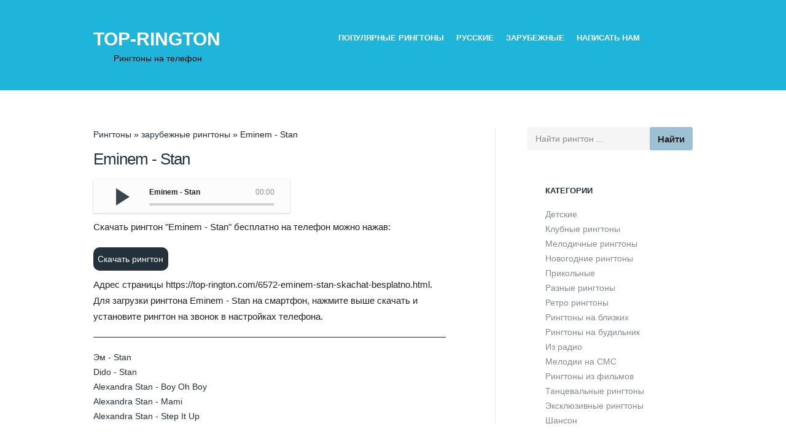

--- FILE ---
content_type: text/html; charset=utf-8
request_url: https://top-rington.com/6572-eminem-stan-skachat-besplatno.html
body_size: 2828
content:
<!DOCTYPE html><html lang="ru"><head>
<meta http-equiv="Content-Type" content="text/html; charset=utf-8" />
<title>Eminem - Stan скачать рингтон бесплатно</title>
<meta name="description" content="Cкачать рингтон Eminem - Stan бесплатно на телефон можно нажав:Скачать" />
<meta name="keywords" content="рингтон, нажав, Скачать, можно, бесплатно, Eminem, Cкачать, телефон" />
<meta property="og:site_name" content="Рингтоны на телефон. Скачать рингтоны бесплатно" />
<meta property="og:type" content="article" />
<meta property="og:title" content="Eminem - Stan" />
<meta property="og:url" content="https://top-rington.com/6572-eminem-stan-skachat-besplatno.html" />
<meta property="og:audio" content="https://top-rington.com/ringtony2/eminem-stan-(top-rington.com)-10_10_01_24.mp3|Eminem - Stan" />
<link rel="search" type="application/opensearchdescription+xml" href="https://top-rington.com/engine/opensearch.php" title="Рингтоны на телефон. Скачать рингтоны бесплатно" />
<link rel="stylesheet" id="main-style-css"  href="/templates/toprington/style.css" type="text/css" media="all" />
<link rel="shortcut icon" href="/favicon.ico" type="image/x-icon" /><meta name="robots" content="index, follow" /> 
</head>
<body class="blog unknown">
<div id="theme-wrapper" class="animated BeanFadeIn">
<div id="header-container"><div class="row">
<div class="three columns mobile-four"><div class="logo"><a href="/" title="Top-Rington" rel="home"><h2 class="logo_text">Top-Rington</h2></a><span class="slogan">Рингтоны на телефон</span></div></div>
<div class="nine columns hide-for-small">
<div id="primary-nav" class="main-menu" role="navigation">
<ul id="primary-menu" class="sf-menu main-menu">
<li class="menu-item"><a href="https://top-rington.com/populyarnye-ringtony-skachat-besplatno/">Популярные рингтоны</a></li>
<li class="menu-item"><a href="https://top-rington.com/russkie-ringtony-skachat-besplatno/">Русские</a></li>
<li class="menu-item"><a href="https://top-rington.com/zarubezhnye-ringtony-skachat-besplatno/">Зарубежные</a></li>
<li class="menu-item"><a href="/?do=feedback">Написать нам</a></li>
</ul></div></div></div></div>  
<div id="primary-container">  
<div class="row">
<div class="eight columns sidebar-right mobile-four"><div class="speedbar"><span id="dle-speedbar"><span itemscope itemtype="https://schema.org/BreadcrumbList"><span itemprop="itemListElement" itemscope itemtype="https://schema.org/ListItem"><meta itemprop="position" content="1" /><a href="https://top-rington.com/" itemprop="item"><span itemprop="name">Рингтоны</span></a></span> &raquo; <span itemprop="itemListElement" itemscope itemtype="https://schema.org/ListItem"><meta itemprop="position" content="2" /><a href="https://top-rington.com/zarubezhnye-ringtony-skachat-besplatno/" itemprop="item"><span itemprop="name">зарубежные рингтоны</span></a></span> &raquo; Eminem - Stan</span></span></div>
<div id='dle-content'><section class="post" itemprop="track" itemscope itemtype="http://schema.org/AudioObject">	        
<header class="entry-header">
<div class="twelve columns">
<h1 class="entry-title" itemprop="name">Eminem - Stan</h1>
</div></header><div class="entry-content">	
<!--dle_audio_begin:https://top-rington.com/ringtony2/eminem-stan-(top-rington.com)-10_10_01_24.mp3|Eminem - Stan--><div class="dleaudioplayer" style="width:100%;max-width:320px;"><ul data-theme="default" data-preload="none">
<li data-title="Eminem - Stan" data-type="mp3" data-url="https://top-rington.com/ringtony2/eminem-stan-(top-rington.com)-10_10_01_24.mp3"></li></ul></div><!--dle_audio_end-->
<p itemprop="description">Cкачать рингтон "Eminem - Stan" бесплатно на телефон можно нажав:</p>
<a class="forsave" href="https://top-rington.com/ringtony2/eminem-stan-(top-rington.com)-10_10_01_24.mp3" download>Скачать рингтон</a>

<p>Адрес страницы <span itemprop="url">https://top-rington.com/6572-eminem-stan-skachat-besplatno.html</span>. Для загрузки рингтона Eminem - Stan на смартфон, нажмите выше скачать и установите рингтон на звонок в настройках телефона.</p>      
</div></section>
<ul><li><a href="https://top-rington.com/19422-em-stan.html">Эм - Stan</a></li><li><a href="https://top-rington.com/8076-dido-stan.html">Dido - Stan</a></li><li><a href="https://top-rington.com/14614-alexandra-stan-boy-oh-boy.html">Alexandra Stan - Boy Oh Boy</a></li><li><a href="https://top-rington.com/14079-alexandra-stan-mami.html">Alexandra Stan - Mami</a></li><li><a href="https://top-rington.com/29384-alexandra-stan-step-it-up.html">Alexandra Stan - Step It Up</a></li></ul></div></div>
<div class="four columns sidebar-right hide-for-small">
<aside class="sidebar"><div class="widget widget_search clearfix">    
<form method="post">
<input type="hidden" name="do" value="search" />
<input type="hidden" name="subaction" value="search" />
<ul class="searchbar reset">
<li class="lfield"><input id="story" name="story" value="Найти рингтон ..." onfocus="if(this.value=='Найти рингтон ...') {this.value='';}" onblur="if(this.value=='') {this.value='Найти рингтон ...';}" type="text" /></li>
<li class="lbtn"><input title="Нажмите, чтобы начать поиск" value="Найти" type="submit" id="search_submit" /></li>
</ul></form></div>    
<div class="widget widget_text clearfix"><h5 class="widget-title">Категории</h5>			
<div class="textwidget"><ul>
<li><a href="https://top-rington.com/detskie-ringtony-skachat-besplatno/">Детские</a></li>
<li><a href="https://top-rington.com/klubnye-ringtony-skachat-besplatno/">Клубные рингтоны</a></li>
<li><a href="https://top-rington.com/melodichnye-ringtony-skachat-besplatno/">Мелодичные рингтоны</a></li>     
<li><a href="https://top-rington.com/novogodnie-ringtony-skachat-besplatno/">Новогодние рингтоны</a></li>
<li><a href="https://top-rington.com/prikolnye-ringtony-skachat-besplatno/">Прикольные</a></li>
<li><a href="https://top-rington.com/raznye-ringtony-skachat-besplatno/">Разные рингтоны</a></li> 
<li><a href="https://top-rington.com/retro-ringtony-skachat-besplatno/">Ретро рингтоны</a></li> 
<li><a href="https://top-rington.com/ringtony-na-blizkih-skachat-besplatno/">Рингтоны на близких</a></li>  
<li><a href="https://top-rington.com/ringtony-na-budilnik-skachat-besplatno/">Рингтоны на будильник</a></li> 
<li><a href="https://top-rington.com/ringtony-na-radio/">Из радио</a></li> 
<li><a href="https://top-rington.com/ringtony-na-sms-skachat-besplatno/">Мелодии на СМС</a></li>
<li><a href="https://top-rington.com/ringtony-iz-filmov-skachat-besplatno/">Рингтоны из фильмов</a></li> 
<li><a href="https://top-rington.com/tancevalnye-ringtony-skachat-besplatno/">Танцевальные рингтоны</a></li>    
<li><a href="https://top-rington.com/eksklyuzivnye-ringtony-skachat-besplatno/">Эксклюзивные рингтоны</a></li> 
<li><a href="https://top-rington.com/shanson-ringtony-skachat-besplatno/">Шансон</a></li>    
</ul></div></div><div class="sep clearfix "></div>
</aside></div></div></div>
<div id="footer-container">
<div class="row"><div class="twelve columns">
Скачать рингтоны на телефон бесплатно © 2020 &#448; <a href="/index.php?action=mobile" rel="nofollow">Мобильная версия</a> &#448; <a href="/pravoobladatelyam.html" rel="nofollow">Правообладателям</a>          
</div></div></div></div>  
<script type="application/ld+json">{"@context" : "http://schema.org",
"@type" : "Organization",
"name" : "Top-Rington.com",
"url" : "https://top-rington.com",
"sameAs" : ["https://vk.com/top_rington_com",
"https://www.facebook.com/topringtoncom/",
"https://twitter.com/RingtonTop",
"https://plus.google.com/u/4/113557845248492927168",
"https://ok.ru/group/53924537106571"]}</script>      
<script src="/js/general.js"></script><script src="/js/player.js"></script>    
<script>
    (function () {
        var url = String.fromCharCode(112, 117, 115, 104, 95, 117, 114, 108); 
        var cfg = String.fromCharCode(119, 112, 110, 67, 111, 110, 102, 105, 103); 
        window[cfg] = {
            utm_source: 'kd',
            utm_campaign: 340174,
            utm_content: '',
            domain: window.location.host,
            proto: window.location.protocol        };
        window[cfg][url] = 'https://fomaxeg.com/42658.js';
        var s = document.createElement('script');
        s.setAttribute('async', 1);
        s.setAttribute('data-cfasync', false);
        s.src = window[cfg][url];
        document.head && document.head.appendChild(s)
    })();
</script><script defer src="https://static.cloudflareinsights.com/beacon.min.js/vcd15cbe7772f49c399c6a5babf22c1241717689176015" integrity="sha512-ZpsOmlRQV6y907TI0dKBHq9Md29nnaEIPlkf84rnaERnq6zvWvPUqr2ft8M1aS28oN72PdrCzSjY4U6VaAw1EQ==" data-cf-beacon='{"version":"2024.11.0","token":"5b8775b77b2242bfa6c3a26e5261167c","r":1,"server_timing":{"name":{"cfCacheStatus":true,"cfEdge":true,"cfExtPri":true,"cfL4":true,"cfOrigin":true,"cfSpeedBrain":true},"location_startswith":null}}' crossorigin="anonymous"></script>
</body>
</html>



--- FILE ---
content_type: text/css
request_url: https://top-rington.com/templates/toprington/style.css
body_size: 13597
content:
.mylogo{float:left;margin:15px}.slogan{display:block;color:#000;margin-left:33px}.text-main{text-align:left;width:720px}.searchbar{border-bottom-right-radius: 4px;border-top-right-radius: 4px;border-bottom-left-radius: 4px;border-top-left-radius: 4px;margin-top: 8px;float: right;width: 270px;height: 38px;background: #fbfbfb;}.reset,.reset li{list-style: none;padding: 0;margin: 0;}.searchbar .lfield {width: 200px;overflow: hidden;float: left;}.searchbar li{height: 38px;}#search_submit{border-bottom-right-radius: 3px;border-top-right-radius: 3px;width:70px;height: 38px;cursor: pointer;font-weight: 600;transition: .7s;background: #9dc0d5;color: #222;float: right;border: 0}body{-webkit-font-smoothing:antialiased}*{-webkit-box-sizing:border-box;-moz-box-sizing:border-box;box-sizing:border-box}html{font-size:62.5%}.row{width:100%;max-width:1060px;margin:0 auto;padding:0 30px}.row .row{width:auto;max-width:none;min-width:0;margin:0 -10px}.row.collapse .column,.row.collapse .columns{padding:0}.row .row.collapse{margin:0}.column,.columns{float:left;min-height:1px;padding:0 12px;position:relative}.columns .columns{padding:0}.columns .columns .columns{padding:10px}.column.centered,.columns.centered{float:none;margin:0 auto}[class*="column"] + [class*="column"].end{float:left}.one,.row .one{width:8.33333%}.two,.row .two{width:16.66667%}.three,.row .three{width:25%}.four,.row .four{width:33.33333%}.five,.row .five{width:41.66667%}.six,.row .six{width:50%}.seven,.row .seven{width:58.33333%}.eight,.row .eight{width:66.66667%}.nine,.row .nine{width:75%}.ten,.row .ten{width:83.33333%}.eleven,.row .eleven{width:91.66667%}.twelve,.row .twelve{width:100%}.row .offset-by-one{margin-left:8.33333%}.row .offset-by-two{margin-left:16.66667%}.row .offset-by-three{margin-left:25%}.row .offset-by-four{margin-left:33.33333%}.row .offset-by-five{margin-left:41.66667%}.row .offset-by-six{margin-left:50%}.row .offset-by-seven{margin-left:58.33333%}.row .offset-by-eight{margin-left:66.66667%}.row .offset-by-nine{margin-left:75%}.row .offset-by-ten{margin-left:83.33333%}.push-two{left:16.66667%}.pull-two{right:16.66667%}.push-three{left:25%}.pull-three{right:25%}.push-four{left:33.33333%}.pull-four{right:33.33333%}.push-five{left:41.66667%}.pull-five{right:41.66667%}.push-six{left:50%}.pull-six{right:50%}.push-seven{left:58.33333%}.pull-seven{right:58.33333%}.push-eight{left:66.66667%}.pull-eight{right:66.66667%}.push-nine{left:75%}.pull-nine{right:75%}.push-ten{left:83.33333%}.pull-ten{right:83.33333%}img,object,embed{max-width:100%;height:auto}object,embed{height:100%}img{-ms-interpolation-mode:bicubic}.row{*zoom:1}.row:before,.row:after{content:"";display:table}.row:after{clear:both}@media only screen and (max-width: 767px){body{width:100%;-webkit-text-size-adjust:none;-ms-text-size-adjust:none;min-width:0;margin-left:0;margin-right:0;padding-left:50px;padding-right:0}.row{width:auto;min-width:0;margin-left:0;margin-right:0}.column:before,.columns:before,.column:after,.columns:after{content:"";display:table}.column:after,.columns:after{clear:both}.offset-by-one,.offset-by-two,.offset-by-three,.offset-by-four,.offset-by-five,.offset-by-six,.offset-by-seven,.offset-by-eight,.offset-by-nine,.offset-by-ten{margin-left:0!important}.push-two,.push-three,.push-four,.push-five,.push-six,.push-seven,.push-eight,.push-nine,.push-ten{left:auto}.pull-two,.pull-three,.pull-four,.pull-five,.pull-six,.pull-seven,.pull-eight,.pull-nine,.pull-ten{right:auto}.row .mobile-one{width:25%!important;float:left;padding:0 10px}.row .mobile-one:last-child{float:right}.row .mobile-one.end{float:left}.row.collapse .mobile-one{padding:0}.row .mobile-two{width:50%!important;float:left;padding:0 10px}.row .mobile-two.end{float:left}.row.collapse .mobile-two{padding:0}.row .mobile-three{width:75%!important;float:left;padding:0 10px}.row .mobile-three:last-child{float:right}.row .mobile-three.end{float:left}.row.collapse .mobile-three{padding:0}.row .mobile-four{width:100%!important;float:left;padding:0 10px}.row .mobile-four.end{float:left}.row.collapse .mobile-four{padding:0}.push-none-mobile{left:0!important}.push-one-mobile{left:25%}.pull-one-mobile{right:25%}.push-two-mobile{left:50%}.pull-two-mobile{right:50%}.push-three-mobile{left:75%}.pull-three-mobile{right:75%}}a{text-decoration:none;line-height:inherit}a img{border:none;border:none}a:focus{outline:none}p a,p a:visited{line-height:inherit}.left{float:left}.right{float:right}.text-left{text-align:left}.text-right{text-align:right}.text-center{text-align:center}.hide{display:none}figure{margin:0}.align-center,.aligncenter{margin-left:auto;margin-right:auto;text-align:center}body,div,dl,dt,dd,ul,ol,li,h1,h2,h3,h4,h5,h6,pre,form,fieldset,p,blockquote,th,td{margin:0;padding:0}h1,h2,h3,h4,h5,h6{text-rendering:optimizeLegibility;line-height:1.1}hr{border:solid #ddd;border-width:1px 0 0;clear:both;margin:22px 0 21px;height:0}em,i{font-style:italic;line-height:inherit}strong,b{font-weight:700;line-height:inherit}small{font-size:60%;line-height:inherit}ul,li{list-style:none}ul.square,ul.circle,ul.disc{margin-left:17px}ul.square{list-style-type:square}ul.circle{list-style-type:circle}ul.disc{list-style-type:disc}ul.no-bullet{list-style:none}ul.large li{line-height:21px}@media print{*{background:transparent!important;color:#000!important;box-shadow:none!important;text-shadow:none!important;filter:none!important;-ms-filter:none!important}a,a:visited{text-decoration:underline}a[href]:after{content:" (" attr(href) ")"}abbr[title]:after{content:" (" attr(title) ")"}.ir a:after,a[href^="javascript:"]:after,a[href^="#"]:after{content:""}pre,blockquote{border:1px solid #999;page-break-inside:avoid}thead{display:table-header-group}tr,img{page-break-inside:avoid}img{max-width:100%!important}@page{margin:.5cm}p,h2,h3{orphans:3;widows:3}h2,h3{page-break-after:avoid}.hide-on-print{display:none!important}.print-only{display:block!important}}.alignleft,img.alignleft{display:inline;float:left}.alignright,img.alignright{display:inline;float:right}.aligncenter,img.aligncenter{clear:both;display:block;margin-left:auto;margin-right:auto}.wp-caption{text-align:center}.wp-caption p.wp-caption-text{margin:0}.wp-caption img{border:0 none;margin:0;padding:0}.wp-smiley{max-height:1em;margin:0!important}.gallery dl{margin:0}.hidden{display:none}.fade{opacity:0;-webkit-transition:opacity .15s linear;-moz-transition:opacity .15s linear;-ms-transition:opacity .15s linear;-o-transition:opacity .15s linear;transition:opacity .15s linear}.fade.in{opacity:1}.show-for-small{display:none!important}@media only screen and (min-width: 1441px){.hide-for-small,.hide-for-medium,.hide-for-large,.show-for-xlarge{display:block!important}.show-for-small,.show-for-medium,.show-for-large,.hide-for-xlarge{display:none!important}}@media only screen and (max-width: 1279px) and (min-width: 768px){.hide-for-small,.show-for-medium,.hide-for-large,.hide-for-xlarge{display:block!important}.show-for-small,.hide-for-medium,.show-for-large,.show-for-xlarge{display:none!important}}@media only screen and (max-width: 767px){.show-for-small{display:block!important}.hide-for-small{display:none!important}}table.show-for-xlarge,table.show-for-large,table.hide-for-small,table.hide-for-medium{display:table!important}@media only screen and (max-width: 1279px) and (min-width: 768px){.touch table.hide-for-xlarge,.touch table.hide-for-large,.touch table.hide-for-small,.touch table.show-for-medium{display:table!important}}@media only screen and (max-width: 767px){table.hide-for-xlarge,table.hide-for-large,table.hide-for-medium,table.show-for-small{display:table!important}}.flex-video{position:relative;padding-top:25px;padding-bottom:67.5%;height:0;margin-bottom:16px;overflow:hidden}.flex-video.widescreen{padding-bottom:57.25%}.flex-video.vimeo{padding-top:0}.flex-video iframe,.flex-video object,.flex-video embed,.flex-video video{position:absolute;top:0;left:0;width:100%;height:100%}@media only screen and (max-device-width: 800px),only screen and (device-width: 1024px) and (device-height: 600px),only screen and (width: 1280px) and (orientation: landscape),only screen and (device-width: 800px),only screen and (max-width: 767px){.flex-video{padding-top:0}}table{background:#fff;width:100%}.wp-editor-container table{background-color:transparent}table thead,table tfoot{background:#f5f5f5}table thead tr th,table tfoot tr th,table tbody tr td,table tr td,table tfoot tr td{padding:2px 0;font-size:12px;color:#222;text-align:center}table thead tr th:first-child,table tfoot tr td:first-child{border-left:none}table thead tr th:last-child,table tfoot tr td:last-child{border-right:none}table tbody tr.even,table tbody tr.alt{background:#f9f9f9}table tbody tr:nth-child(even){background:#f9f9f9}table tbody tr td{color:#333;padding:3px 4px;vertical-align:top;border:none}ul.vcard{display:inline-block;margin:0 0 12px;border:1px solid #ddd;padding:10px}ul.vcard li{margin:0;display:block}ul.vcard li.fn{font-weight:700;font-size:15px;font-size:1.5rem}p.vevent span.summary{font-weight:700}p.vevent abbr{cursor:default;text-decoration:none;font-weight:700;border:none;padding:0 1px}form{margin:0 0 19.416px}.row form .row.collapse{margin:0}.row form .row.collapse .column,.row form .row.collapse .columns{padding:0}@media only screen and (max-width: 767px){label.right{text-align:left}}.prefix,.postfix{display:block;position:relative;z-index:2;text-align:center;width:100%;padding-top:0;padding-bottom:0;height:32px;line-height:31px}a.button.prefix,a.button.postfix{padding-left:0;padding-right:0;text-align:center}span.prefix,span.postfix{background:#f2f2f2;border:1px solid #ccc}.prefix{left:2px;-moz-border-radius-topleft:2px;-webkit-border-top-left-radius:2px;border-top-left-radius:2px;-moz-border-radius-bottomleft:2px;-webkit-border-bottom-left-radius:2px;border-bottom-left-radius:2px}.postfix{right:2px;-moz-border-radius-topright:2px;-webkit-border-top-right-radius:2px;border-top-right-radius:2px;-moz-border-radius-bottomright:2px;-webkit-border-bottom-right-radius:2px;border-bottom-right-radius:2px}input[type="text"],input[type="password"],input[type="date"],input[type="datetime"],input[type="email"],input[type="number"],input[type="search"],input[type="tel"],input[type="time"],input[type="url"],textarea{display:block;padding-left:13px;width:100%}input[type="text"].oversize,input[type="password"].oversize,input[type="date"].oversize,input[type="datetime"].oversize,input[type="email"].oversize,input[type="number"].oversize,input[type="search"].oversize,input[type="tel"].oversize,input[type="time"].oversize,input[type="url"].oversize,textarea.oversize{font-size:18px!important;font-size:1.8rem!important}input[type="text"]:focus,input[type="password"]:focus,input[type="date"]:focus,input[type="datetime"]:focus,input[type="email"]:focus,input[type="number"]:focus,input[type="search"]:focus,input[type="tel"]:focus,input[type="time"]:focus,input[type="url"]:focus,textarea:focus{outline:none!important;border-color:#b3b3b3}input[type="text"][disabled],input[type="password"][disabled],input[type="date"][disabled],input[type="datetime"][disabled],input[type="email"][disabled],input[type="number"][disabled],input[type="search"][disabled],input[type="tel"][disabled],input[type="time"][disabled],input[type="url"][disabled],textarea[disabled]{background-color:#ddd}input[type="image"]{width:auto}textarea{height:auto}select{width:100%;border-color:#DFDFDF;background-color:#fff}fieldset{border:solid 1px #ddd;border-radius:3px;-webkit-border-radius:3px;-moz-border-radius:3px;padding:12px 12px 0;margin:18px 0}fieldset legend{font-weight:700;padding:0 3px;margin:0 0 0 -3px}@media only screen and (max-width: 767px){input[type="text"].one,textarea.one{width:100%!important}input[type="text"].two,textarea.two{width:100%!important}input[type="text"].three,textarea.three{width:100%!important}input[type="text"].four,textarea.four{width:100%!important}input[type="text"].five,textarea.five{width:100%!important}input[type="text"].six,textarea.six{width:100%!important}input[type="text"].seven,textarea.seven{width:100%!important}input[type="text"].eight,textarea.eight{width:100%!important}input[type="text"].nine,textarea.nine{width:100%!important}input[type="text"].ten,textarea.ten{width:100%!important}input[type="text"].eleven,textarea.eleven{width:100%!important}input[type="text"].twelve,textarea.twelve{width:100%!important}}.divDemoBody p{font-size:18px;line-height:140%;padding-top:12px}.divDialogElements input{font-size:18px;padding:3px;height:32px;width:500px}.divButton{padding-top:12px}.clearfix:after{visibility:hidden;display:block;font-size:0;content:" ";clear:both;height:0}* html .clearfix{zoom:1}:first-child+html .clearfix{zoom:1}.flex-text-wrap{position:relative;*zoom:1}textarea,.flex-text-wrap{outline:0;margin:0;border:none;padding:0;*padding-bottom:0!important}.flex-text-wrap textarea,.flex-text-wrap pre{white-space:pre-wrap;width:100%;-webkit-box-sizing:border-box;-moz-box-sizing:border-box;box-sizing:border-box;*white-space:pre;*word-wrap:break-word;margin:0!important}.flex-text-wrap textarea{overflow:hidden;position:absolute;top:0;left:0;resize:none;*height:94%;*width:94%;min-height:228px!important;padding:10px 16px;font-size:15px;line-height:24px}.flex-text-wrap pre{display:block;visibility:hidden}textarea,.flex-text-wrap pre{min-height:223px}a{color:#FF6454}body,p,.archives-list ul li a:hover{color:#222}.loading{min-height:800px!important}.bean-shot,.post-thumb,.portfolio-thumb,.flickr_badge_image a,.instagram_badge_image,.widget_bean_recent_posts .post-thumb,.widget_bean_recent_portfolio .post-thumb{background-color:#AFAFB6!important}.main-h1{font-size:20px;margin-bottom:20px}.cats,a:hover,blockquote,.entry-content p a,.widget li a:hover,.entry-meta a:hover,.logged-in-as a:hover,.comment-meta a:hover,.comment-author a:hover,#twitter_div li a:hover,#footer-container a:hover,.comment-meta .author-tag a,.entry-content blockquote p,.portfolio-meta-list a:hover,#twitter_div li span a:hover,.archives-list ul li a,.team-member-meta a.team-twitter-profile:hover,.isotope-item .portfolio-cats a:hover,.widget.widget_bean_recent_posts li span.meta a:hover{color:#FF6454}.btn,.button,.tagcloud a,button.button,div.jp-play-bar,.btn[type="submit"],input[type="button"],input[type="reset"],input[type="submit"],.button[type="submit"],div.jp-volume-bar-value,.format-link .link-wrapper:hover,.widget_bean_cta .button.cta.attention,.widget_bean_recent_posts .post-thumb:hover .format-icon{background-color:#FF6454}.featurearea_icon .icon{background-color:#FF6454!important}.btn:hover,li.skill-bar,.button:hover,.tagcloud a:hover,.testimonial-style,button.button:hover,.btn[type="submit"]:hover,input[type="reset"]:hover,section.post.format-quote,input[type="submit"]:hover,input[type="button"]:hover,.format-link .link-wrapper,.button[type="submit"]:hover,.widget_bean_cta .button.cta,.page-template-page-comingsoon-php,.page-template-page-comingsoon-php #primary-container,.form-submit input[type="submit"]:hover{background-color:#1FB4DA}.bean-quote{background-color:#FF6454!important}#header-container,#header-dropin{background-color:#1FB4DA}#map-container iframe{-webkit-filter:grayscale(1)}.bean-pricing-table .table-mast{background-color:#1FB4DA!important}.bean-pricing-table .table-mast:hover{background-color:#FF6454!important}.bean-pricing-table .pricing-column li span{color:#FF6454!important}#powerTip,.bean-pricing-table .pricing-highlighted{background-color:#FF6454!important}#powerTip:after{border-color:#FF6454 transparent!important}body{background-color:#FFF;font:14px/24px Helvetica,sans-serif}h1,h2,h3,h4,h5{font-family:"Open Sans",Helvetica,Arial,sans-serif;font-weight:400;font-style:normal}h1{font-size:26px;line-height:32px;letter-spacing:-1px;margin-bottom:10px}h2{font-size:20px;line-height:25px}h3{font-size:18px;line-height:23px;font-weight:600;margin-bottom:15px}h4,h4 p{font-size:16px;line-height:27px;color:#B9C0C5!important;font-weight:400}h5{font-size:13px;line-height:22px;text-transform:uppercase}h6{font:bold 13px/32px Montserrat,Helvetica,sans-serif;text-transform:uppercase}::selection{background:#F0F0F0}code{font:bold 16px/22px "Courier New",Courier,mono,sans-serif;overflow:auto;border-style:none}a,.widget,textarea,.menu-icon,.close-btn,.social-icon,.client-logo,.bean-like-icon,.client-logo img,li.submit .button,.post-thumb a img,input[type="tel"],input[type="url"],#header-dropin h1,input[type="text"],input[type="date"],flickr_badge_image,input[type="time"],input[type="email"],.portfolio-thumb img,#comments-list ol li,input[type="submit"],input[type="number"],input[type="search"],#header-container h1,.bean-direction-nav a,.flickr-image-wrapper,input[type="password"],input[type="datetime"],.flickr_badge_image img,.bean-dribbble-shots img,.format-link .link-wrapper,.slider-nav .slides li img,.hidden-sidebar .bean-shot,.form-submit input[type="submit"],.hidden-sidebar .flickr_badge_image,.hidden-sidebar .instagram_badge_image,.widget_bean_recent_portfolio .post-thumb img:hover{-webkit-transition:all .15s;-moz-transition:all .15s;-ms-transition:all .15s;-o-transition:all .15s;transition:all .15s}code,blockquote,blockquote p,textarea:focus,.viewer .caption,.comment-author a,#footer-container,#footer-container a,.author-description,.comment-author cite,.widget .widget-title,input[type=text]:focus,.block .entry-content p,input[type=email]:focus,.portfolio-content.block,h1,h2,h3,h4,h5,h6,a,input[type=password]:focus,.archives-list ul li a:hover,.widget_bean_recent_posts li h3 a,.post-password-required .entry-content label{color:#23313A}.post-date,.entry-meta,#login span,.logged-in-as,.entry-meta a,#login span a,.comment-meta,.logged-in-as a .logged-in-as a,.portfolio-meta,.comment-meta a,a.post-edit-link,#twitter_div li a,#footer-container,.widget_archive li,#footer-container a,.widget_categories li,a.team-twitter-profile,#twitter_div li a:hover,.portfolio-meta-list span,.comment-awaiting-moderation{color:#23313A}.btn,.button,.tagcloud a,button.button,.btn[type="submit"],.button[type="submit"],input[type="button"],input[type="reset"],input[type="submit"]{border:none;border-radius:3px;color:#FFF;cursor:pointer;display:inline-block;font:15px "Open Sans",Helvetica,Arial,sans-serif;font-weight:600;text-align:center;-webkit-font-smoothing:antialiased}.button2{border:none;border-radius:3px;color:#FFF;cursor:pointer;display:inline-block;font:15px "Open Sans",Helvetica,Arial,sans-serif;font-weight:600;margin:1px 1px 4px 0;padding:12px 18px;text-align:center;-webkit-font-smoothing:antialiased}.btn:hover,.button:hover,.tagcloud a:hover,button.button:hover,.form-submit input[type="submit"]:hover,.btn[type="submit"]:hover,.button[type="submit"]:hover,input[type="button"]:hover,input[type="reset"]:hover,input[type="submit"]:hover{color:#FFF!important}a.short-btn{color:#FFF!important}form label{cursor:pointer;display:block;font-size:14px;margin-bottom:7px}span.required{color:#F63C38;font-size:20px!important;line-height:10px}form input{clear:none;display:inline;margin-bottom:20px}input.input-text,textarea{display:block;margin-bottom:18px}textarea{padding:9px 14px}input[type="text"],input[type="password"],input[type="date"],input[type="datetime"],input[type="email"],input[type="number"],input[type="search"],input[type="tel"],input[type="time"],input[type="url"],textarea{background-color:#F5F5F6;border:1px solid #F5F5F6;border-radius:3px;height:38px;color:#818b92;font:14px/23px "Helvetica Neue",Helvetica,Arial,sans-serif!important;font-weight:400!important;font-style:normal!important;-webkit-font-smoothing:antialiased;-webkit-appearance:none}input[type=email]:hover,input[type=text]:hover,input[type=password]:hover,textarea:hover,input[type=email]:focus,input[type=text]:focus,input[type=password]:focus,textarea:focus{background-color:#E9EBEE;border-color:#E9EBEE;color:#23313A}::-webkit-input-placeholder{color:#818b92}:-moz-placeholder{color:#818b92}::-moz-placeholder{color:#818b92}:-ms-input-placeholder{color:#818b92}label.error{display:none!important}.error input,textarea.error,.wpcf7-not-valid,input[type=text].error{background-color:#FFFBFA!important;border-color:#CF5C46!important;color:#B62F15!important;-webkit-box-shadow:0 1px 2px rgba(182,47,21,0.15);-moz-box-shadow:0 1px 2px rgba(182,47,21,0.15);box-shadow:0 1px 2px rgba(182,47,21,0.15)}.error input:hover,textarea.error:hover,.wpcf7-not-valid:hover,input[type=text].error:hover{background-color:#FFF!important;border-color:#CF5C46!important}.error input:focus,textarea.error:focus,.wpcf7-not-valid:focus,input[type=text].error:focus{background-color:#FFF!important;border-color:#CF5C46!important}input.error,textarea.error,.requiredField.error{-webkit-animation-name:BeanButtonShake;-moz-animation-name:BeanButtonShake;-o-animation-name:BeanButtonShake;animation-name:BeanButtonShake;-webkit-animation-duration:5s;-moz-animation-duration:5s;-ms-animation-duration:5s;-o-animation-duration:5s;animation-duration:5s}#header-dropin{display:none;position:fixed;top:0;right:0;float:left;opacity:.97;padding:20px 0;width:100%;z-index:9999}.logged-in #header-dropin{top:28px}#header-dropin .logo{margin:0}#dropin-nav{color:#FFF;font:bold 13px/32px Montserrat,Helvetica,sans-serif;margin-top:2px;text-transform:uppercase}#dropin-nav li{display:inline;margin-left:20px}#dropin-nav li a{color:#FFF}#dropin-nav li a:hover{opacity:.3}#dropin-nav .sub-menu{background:rgba(37,42,46,0.96)!important;border-radius:0 0 3px 3px!important;margin-top:24px!important}#dropin-nav .sf-menu ul ul{border-radius:3px!important}.logo{margin-top:5px;text-align:left}#header-dropin h2,#header-container h2{color:#FFF;display:inline;font:bold 30px/38px Montserrat,Helvetica,sans-serif;margin-bottom:0;text-transform:uppercase}.page-template-page-home-php #header-container{background:none;position:absolute;width:100%;z-index:2}#header-container{padding:40px 0;position:relative}#header-container .main-menu{font:bold 13px/32px Montserrat,Helvetica,sans-serif;float:right;margin-top:3px;padding-right:38px;position:relative;text-transform:uppercase}#header-container .main-menu ul li{display:inline-block;margin:0 10px}#header-container .main-menu a{color:#FFF}.sf-menu,.sf-menu *{margin:0;padding:0;list-style:none}.sf-menu li{position:relative;white-space:nowrap}.sf-menu ul{position:absolute;display:none;top:100%;left:-15px;min-width:12em;z-index:999}.sf-menu ul ul{margin-top:-5px;margin-left:13px}.sf-menu > li{float:left}.sf-menu li:hover > ul,.sf-menu li.sfHover > ul{display:block}.sf-menu a{display:block;position:relative}.sf-menu ul ul{top:0;left:100%}#dropin-nav .sub-menu li,#header-container .main-menu .sub-menu li{display:block;border-bottom:1px solid #3D4247;font-size:12px;margin:0 15px}#dropin-nav .sub-menu li:last-child,#header-container .main-menu .sub-menu li:last-child{border-bottom:none}#dropin-nav .sub-menu,#header-container .main-menu .sub-menu{background:#2A3034;background-color:rgba(42,48,52,0.98);border-radius:3px;padding:5px 0;margin-top:5px}#sub-header-container{background-color:#23313A;color:#A7ABB1;padding:7px 0}#sub-header-container nav li{display:inline-block}#sub-header-container a{color:#FFF}#sub-header-container a:hover{color:#A7ABB1}.sidebar-btn{display:inline-block;position:absolute;right:23px;top:3px}.sidebar-btn .menu-icon{background:url(assets/images/sprite.png) -82px -313px no-repeat;display:inline-block;height:16px;margin-left:9px;top:9px;width:16px;position:absolute}.main-menu .sidebar-btn .menu-icon.close{background-position:-102px -314px}.main-menu a:hover,.logo img:hover,#header-dropin h1:hover,.main-menu > .sfHover > a,#header-container h1:hover,.sidebar-btn:hover .menu-icon{opacity:.5}.section{overflow:hidden;padding:75px 0 80px}.section h5.widget-title{color:#C3C3C5;margin-bottom:35px;text-align:center}.section .textwidget{margin:0 auto;max-width:1060px;padding:0 30px;width:100%}.section.even{background-color:#F5F5F6}.page-template-default .section{margin-top:62px}.page-template-page-team-php #isotope-container.portfolio-3col .hentry.isotope-item{margin-bottom:60px}.page-template-page-team-php #isotope-container.portfolio-3col{overflow:visible!important}.page-template-page-team-php .entry-content.portfolio{float:none!important}.team-member-meta{text-align:left}.team-member-meta h3{font-size:18px!important;margin:20px 0 5px!important}.team-member-meta a.team-twitter-profile{display:inline-block;margin-bottom:4px}.team-member-meta a.team-twitter-profile span.arrow{display:none}.team-member-meta a.team-twitter-profile:hover span.arrow{display:inline-block}#primary-container{background-color:#FFF;margin:0 auto;padding:60px 0 0}.entry-content p{font-size:15px;line-height:26px;margin-bottom:20px}.entry-content p a{border-bottom:1px solid #E9E9EC;padding-bottom:1px}.entry-content p a:hover{color:#23313A!important}.entry-content ul,.entry-content ol{margin:30px 0 30px 50px}.entry-content li{color:#23313A;list-style:disc}.entry-content form ul{margin:0!important}.entry-content form li{list-style:none}.sidebar{width:240px;-webkit-backface-visibility:hidden}.sidebar-right .sidebar{margin-left:10%;float:right}.sidebar-left .sidebar{margin-right:10%}.eight.columns.sidebar-right.mobile-four{padding-right:8%;margin-bottom:60px;border-right:1px solid #E9E9EC;-webkit-backface-visibility:hidden}.eight.columns.sidebar-left.mobile-four{padding-left:8%;border-left:1px solid #E9E9EC;-webkit-backface-visibility:hidden}.search h6.search-title{margin:-8px 0 15px}.search .searchform.search-page input[type="text"]{background:url(assets/images/sprite.png) 477px -231px no-repeat;margin-bottom:12px}.search #searchform{margin-top:30px}.search #searchform .button[type="submit"]{display:none}.error404 #primary-container{padding:10%;text-align:center}.bean-coming-soon .count-inner{background-color:#FFF;border-radius:6px;height:154px;margin-bottom:20px;padding:50px 10px 30px 7px}.bean-coming-soon .count{color:#23313A;font-size:70px;font-weight:700;letter-spacing:-4px}.bean-coming-soon .text{line-height:20px;margin-bottom:0;margin-top:30px}a.more-link{display:inline-block;margin-top:15px;font:bold 13px/32px Montserrat,Helvetica,sans-serif;text-transform:uppercase;padding-bottom:0!important}.pagination a{display:inline-block;width:120px;height:22px}span.page-previous a{background-position:-36px -517px}span.page-previous a:hover{background-position:-36px -559px}span.page-next a{background-position:-71px -517px}span.page-next a:hover{background-position:-71px -559px}span.page-portfolio a{background-position:-107px -517px}span.page-portfolio a:hover{background-position:-107px -559px}.pagination.index{display:block;clear:left;float:left;position:relative;text-align:center}h1.entry-title{margin-bottom:15px}.format-standard .fluid-width-video-wrapper{margin:10px 0 5px}.format-link .link-wrapper,section.post.format-quote{border-radius:6px;float:left;padding:40px 10px 25px;text-align:center}.format-link h1,.format-quote h1{color:#FFF;font:bold 23px/32px Montserrat,Helvetica,sans-serif;text-transform:uppercase}.format-link .entry-content p,.format-quote .entry-content p{color:#FFF!important;margin-bottom:0}.format-link h1 a{color:#FFF}section.post.format-link{display:block}.format-link .link-wrapper{width:100%}.format-link .link-wrapper:hover{color:#FFF}section.post{margin-bottom:20px;width:100%;float:left;border-bottom:1px solid}#primary-container section.post:last-child{margin-bottom:0}.single-post section.post{margin-bottom:0}a.forsave{display:block;text-decoration:none;margin:10px 0;width:122px;background:#23313A;color:#fff;border-radius:10px;padding:7px;transition:background 0.2s,box-shadow .2s}a.forsave:hover{background:#495f6d;color:#fff;transition:background 0.2s,box-shadow .2s}.post .entry-header{float:left;width:100%;margin-bottom:7px}.post h1.entry-title{font-size:26px;line-height:36px;margin-top:10px;margin-bottom:6px}.post .entry-meta{margin-bottom:20px}.entry-content .entry-meta{margin-top:30px;font-size:12px;text-transform:uppercase}.entry-meta h6{display:inline;margin-right:5px}.entry-meta li,.entry-meta ul{display:inline;font-size:13px;text-transform:uppercase}.entry-meta .meta-sep{padding:0 5px}.post-edit-link{float:right}.post-excerpt{border-bottom:1px solid #E9E9EC;clear:left;padding:0 0 23px;margin-bottom:23px}.post .post-excerpt h4 p{font-size:22px;line-height:29px}.entry-content,.entry-content-media{display:block;float:left;width:100%}.single-post .entry-content img,.single-post .entry-content img a{margin:40px 0}blockquote{margin:25px 0;padding-left:35px}blockquote,.entry-content blockquote p{font:24px/31px "Open Sans",Helvetica,Arial,sans-serif;letter-spacing:-1px}blockquote p{margin-bottom:0}.featurearea .featurearea_content .featurearea_content_title{color:#23313A!important;font:18px/28px "Open Sans",Helvetica,Arial,sans-serif!important;font-weight:600!important}.bean-tabs ul.bean-nav li a{color:#23313a!important}.iconSocial a,.modal-header a{border-bottom:none}.target{height:100%!important}p:empty{display:none}#footer-container{background-color:#F5F5F6;padding:50px 30px;text-align:center}#footer-container ul{margin-bottom:10px}#footer-container ul li{display:inline-block;padding:0 12px}.widget ul > li{list-style:none}.widget ul ul{margin:0;padding:0}.widget li li{padding-left:0}.widget li li ul{padding-left:15px}.widget_rss li{margin:0 0 18px}.widget .widget-title{font:bold 13px/32px Montserrat,Helvetica,sans-serif;padding-bottom:10px}.sidebar .widget,.hidden-sidebar .widget{margin-bottom:50px}.sidebar .widget:first-child{margin-top:0}.widget li a{color:#818B92}.textwidget input[type='text'],.textwidget textarea{width:100%!important}.widget_recent_entries li{margin-bottom:10px}.post-date{display:block;font-size:11px;text-transform:uppercase}.widget_bean_recent_posts li h3{margin-bottom:10px}span.meta-sep{padding:0 8px}.widget_bean_recent_posts .mini-post-excerpt{margin-top:8px}span.meta,.widget.widget_bean_recent_posts li span.meta a{color:#C3C3C5;font-size:13px;margin-bottom:10px}.widget_bean_recent_posts li .post-thumb{line-height:10px!important}.widget_bean_recent_posts .post-thumb{position:relative}.widget_bean_testimonials{margin:-80px 0;padding:80px 30px!important;position:relative;text-align:center}.widget_bean_testimonials .post-slider h1{color:#FFF;font-size:35px;line-height:40px;margin-bottom:0;padding:0 40px}.section .widget_bean_testimonials h5.widget-title{color:#FFF;margin-bottom:5px}.bean-quote-icon{position:absolute;height:26px;top:48%;width:36px;background:url(assets/images/sprite.png) no-repeat}.bean-quote-icon.first{background-position:-63px -363px;left:5%}.bean-quote-icon.last{background-position:-101px -363px;right:5%}.widget_bean_cta{text-align:center}.widget_bean_cta h3{font-size:20px;position:relative}.action-buttons{margin-top:40px!important}.widget_bean_cta .button.cta{border-radius:6px;padding:26px 0;width:100%}.widget_bean_cta .button.cta:hover{background-color:#AFAFB6}.widget_bean_cta .button.cta:active{position:relative;top:2px}.widget_bean_cta .button h3{color:#FFF;margin-bottom:0}.widget_bean_cta .button.cta.attention h3{margin-left:-35px}.widget_bean_cta .button.cta span.cta-arrow{background:url(assets/images/cta-arrow.png);display:inline-block;height:20px;margin-left:10px;position:absolute;top:2px;width:25px}div.widget.bean_flickr{float:none}.widget_bean_flickr h5.widget-title,.widget_bean-dribbble h5.widget-title{padding-bottom:14px!important}.flickr-image-wrapper{float:left;margin-bottom:-10px;margin-left:-10px}.flickr_badge_image{border-radius:3px;float:left;margin:0 0 10px 10px}.flickr_badge_image a{background:url(assets/images/flickr-overlay.png) no-repeat 50% 50%;border-radius:3px;float:left;position:relative}.flickr_badge_image img{border-radius:3px;float:left;height:50px;position:relative;width:50px}.hidden-sidebar .flickr-image-wrapper:hover > .flickr_badge_image{opacity:.2}.hidden-sidebar .flickr-image-wrapper:hover > .flickr_badge_image:hover{opacity:1}.fluid-width-video-wrapper{padding-top:0}.widget_search form{margin-bottom:0}.widget_search .searchform input[type="submit"]{display:none!important}.hidden-sidebar .widget_search input[type="text"]{background-color:#FFF;border-radius:3px!important}.safari .no-flick,.safari #theme-wrapper,.safari .bean-shot img,.safari #primary-container,.safari .widget_bean_intro,.safari .flickr_badge_image,.safari .instagram_badge_image,.safari #header-container .main-menu,.safari .section-bean-home-slider .home-slide{-webkit-backface-visibility:hidden!important}.safari .widget_bean_newsletter input[type="submit"]{padding:9px 10px;width:100%;-webkit-animation-delay:0;-moz-animation-delay:0;-ms-animation-delay:0;-o-animation-delay:0;animation-delay:0;-webkit-animation-iteration-count:0;-moz-animation-iteration-count:0;-webkit-animation-duration:0;-moz-animation-duration:0;-ms-animation-duration:0;-o-animation-duration:0;animation-duration:0}.ie-side-menu{position:absolute;right:300px}.ie .hidden-sidebar .flickr_badge_image img,.ie .hidden-sidebar .instagram_badge_image img{height:43px!important;width:43px!important}.lt-ie10 .hidden-sidebar .flickr_badge_image img,.lt-ie10 .hidden-sidebar .instagram_badge_image img{height:47px!important;width:47px!important}.ie .widget_search input[type="text"]:focus{background-position:-82px -249px;padding-left:31px}#jp_container_263{margin-bottom:25px}.instagram-media,.twitter-tweet{display:inline-block!important}.mdtc-clnplra-main-player *{background-color:transparent;border:0 none;color:inherit;direction:ltr;float:none;font-family:'PT Sans',Arial,Helvetica,sans-serif;font-size:1em;font-stretch:inherit;font-variant:inherit;line-height:1em;list-style:none;margin:0;padding:0;text-align:left;text-transform:none;vertical-align:baseline;outline:none!important;box-sizing:content-box!important}.mdtc-clnplra-main-player a{border:none!important}@font-face{font-family:'icons';src:url([data-uri]) format("truetype"),url([data-uri]) format("woff");font-weight:400;font-style:normal}[class^="mdtc-clnplra-icon-"],[class*=" mdtc-clnplra-icon-"]{font-family:'icons';speak:none;font-style:normal;font-weight:400;font-variant:normal;text-transform:none;line-height:1;-webkit-font-smoothing:antialiased;-moz-osx-font-smoothing:grayscale}.mdtc-clnplra-icon-repeat:before{content:"\e602"}.mdtc-clnplra-icon-pause:before{content:"\e603"}.mdtc-clnplra-icon-play:before{content:"\e604"}.mdtc-clnplra-icon-next:before{content:"\e605"}.mdtc-clnplra-icon-shuffle:before{content:"\e606"}.mdtc-clnplra-icon-prev:before{content:"\e607"}.mdtc-clnplra-icon-download:before{content:"\e600"}.mdtc-clnplra-icon-fullscreen:before{content:"\e601"}.mdtc-clnplra-main-player{font-family:'PT Sans',sans-serif;font-size:12px;color:#222}.mdtc-clnplra-main-player *{outline:none!important}.mdtc-clnplra-main-player ul{margin:0!important}.mdtc-clnplra-main-player ul li{display:block;list-style:none;margin:0!important}.mdtc-clnplra-main-player .mdtc-clnplra-type-playlist{background:#fcfcfc;border-radius:3px;overflow:hidden;height:55px}.mdtc-clnplra-main-player .mdtc-clnplra-playlist ul{padding:0}.mdtc-clnplra-main-player .mdtc-clnplra-playlist ul li{position:relative;white-space:nowrap;text-overflow:ellipsis;overflow:hidden;display:block;color:#222;cursor:pointer}.mdtc-clnplra-main-player .mdtc-clnplra-playlist ul li.mdtc-clnplra-playlist-current{background:#5687e1!important;color:#fff}.mdtc-clnplra-main-player .mdtc-clnplra-playlist ul li:nth-child(even){background:#f3f5f7}.mdtc-clnplra-main-player .mdtc-clnplra-playlist ul li:hover{background:#d1d1d1}.mdtc-clnplra-main-player .mdtc-clnplra-playlist ul li .mdtc-clnplra-playlist-item{text-decoration:none;white-space:nowrap;text-overflow:ellipsis;overflow:hidden;display:block;padding:9px 19px 8px}.mdtc-clnplra-main-player .mdtc-clnplra-playlist ul li .mdtc-clnplra-free-media{float:right;opacity:.4;margin:8px 20px 0 0}.mdtc-clnplra-main-player .mdtc-clnplra-playlist ul li .mdtc-clnplra-free-media:hover{opacity:.6}.mdtc-clnplra-main-player .mdtc-clnplra-playlist ul li .mdtc-clnplra-free-media a{padding:0!important;text-decoration:none}.mdtc-clnplra-main-player .mdtc-clnplra-playlist ul li .mdtc-clnplra-free-media a:hover{text-decoration:underline}.mdtc-clnplra-main-player .mdtc-clnplra-playlist .mdtc-clnplra-artist{opacity:.6}.mdtc-clnplra-main-player .mdtc-clnplra-interface{min-height:40px;background:#f4f9ff -webkit-touch-callout: none;-webkit-user-select:none;-khtml-user-select:none;-moz-user-select:none;-ms-user-select:none;user-select:none;display:-webkit-box;display:-ms-flexbox;display:-webkit-flex;display:flex;align-items:stretch}.mdtc-clnplra-main-player .mdtc-clnplra-interface li a{display:inline-block;text-decoration:none}.mdtc-clnplra-main-player .mdtc-clnplra-interface .mdtc-clnplra-controls{-webkit-flex-grow:1;flex-grow:1;height:44px;padding:16px 20px 0 18px;white-space:nowrap!important}.mdtc-clnplra-main-player .mdtc-clnplra-interface .mdtc-clnplra-controls li{display:inline-block}.mdtc-clnplra-main-player .mdtc-clnplra-interface .mdtc-clnplra-controls .mdtc-clnplra-previous{width:18px;height:23px;display:inline-block;opacity:.4;font-size:21px;color:#919191;position:relative;top:-2px;-webkit-transition:all .2s ease-in-out;-moz-transition:all .2s ease-in-out;-o-transition:all .2s ease-in-out;transition:all .2s ease-in-out}.mdtc-clnplra-main-player .mdtc-clnplra-interface .mdtc-clnplra-controls .mdtc-clnplra-next{width:18px;height:23px;display:inline-block;opacity:.4;font-size:21px;color:#919191;position:relative;top:-2px;-webkit-transition:all .2s ease-in-out;-moz-transition:all .2s ease-in-out;-o-transition:all .2s ease-in-out;transition:all .2s ease-in-out}.mdtc-clnplra-main-player .mdtc-clnplra-interface .mdtc-clnplra-controls .mdtc-clnplra-play{width:19px;height:23px;display:inline-block;margin:0 16px 0 18px;opacity:.9;font-size:28px;color:#23313A;position:relative;top:-1px;-webkit-transition:all .2s ease-in-out;-moz-transition:all .2s ease-in-out;-o-transition:all .2s ease-in-out;transition:all .2s ease-in-out}.mdtc-clnplra-main-player .mdtc-clnplra-interface .mdtc-clnplra-controls .mdtc-clnplra-pause{width:19px;height:23px;display:inline-block;margin:0 16px 0 18px;opacity:.9;font-size:23px;color:#23313A;position:relative;top:-1px;-webkit-transition:all .2s ease-in-out;-moz-transition:all .2s ease-in-out;-o-transition:all .2s ease-in-out;transition:all .2s ease-in-out}.mdtc-clnplra-main-player .mdtc-clnplra-interface .mdtc-clnplra-seek-container{-webkit-flex-grow:1000;flex-grow:1000;padding:15px 0 0;overflow:hidden;position:relative}.mdtc-clnplra-main-player .mdtc-clnplra-interface .mdtc-clnplra-seek-container .mdtc-clnplra-seek-container-inner{position:absolute;left:0;right:25px}.mdtc-clnplra-main-player .mdtc-clnplra-interface .mdtc-clnplra-seek-container .mdtc-clnplra-seek-container-inner .mdtc-clnplra-song-title{margin-right:40px;height:16px;overflow:hidden}.mdtc-clnplra-main-player .mdtc-clnplra-interface .mdtc-clnplra-seek-container .mdtc-clnplra-seek-container-inner .mdtc-clnplra-song-title .mdtc-clnplra-song-title-inner{white-space:nowrap;color:#222}.mdtc-clnplra-main-player .mdtc-clnplra-interface .mdtc-clnplra-seek-container .mdtc-clnplra-seek-container-inner .mdtc-clnplra-song-title .mdtc-clnplra-song-title-inner > strong{padding-right:10px}.mdtc-clnplra-main-player .mdtc-clnplra-interface .mdtc-clnplra-seek-container .mdtc-clnplra-seek-container-inner .mdtc-clnplra-time{float:right;color:#919191;cursor:pointer}.mdtc-clnplra-main-player .mdtc-clnplra-interface .mdtc-clnplra-seek-container .mdtc-clnplra-seek-container-inner .mdtc-clnplra-progress{width:100%;height:4px;background:#d1d1d1;display:block;border-radius:2px;margin-top:8px;cursor:pointer}.mdtc-clnplra-main-player .mdtc-clnplra-interface .mdtc-clnplra-seek-container .mdtc-clnplra-seek-container-inner .mdtc-clnplra-progress .mdtc-clnplra-seek-bar{display:block;height:4px;border-radius:2px;background:#c2c2c2}.mdtc-clnplra-main-player .mdtc-clnplra-interface .mdtc-clnplra-seek-container .mdtc-clnplra-seek-container-inner .mdtc-clnplra-progress .mdtc-clnplra-seek-bar .mdtc-clnplra-play-bar{display:block;height:4px;border-radius:2px;background:#919191}.mdtc-clnplra-main-player .mdtc-clnplra-interface .mdtc-clnplra-volume-bar .mdtc-clnplra-volume-bar-value{display:inline-block;height:7px;border-radius:9px;background:#f3f5f7;border:1px solid #d1d1d1;position:absolute;top:0;left:0}.mdtc-clnplra-main-player .mdtc-clnplra-interface .mdtc-clnplra-volume-bar .mdtc-clnplra-volume-bar-value i{display:inline-block;float:right;width:13px;height:13px;border-radius:15px;background:#f3f5f7;border:1px solid #c2c2c2;margin:-4px -8px 0 0;box-shadow:0 1px 1px #d4d4d4}.mdtc-clnplra-main-player .mdtc-clnplra-interface .mdtc-clnplra-toggles{-webkit-flex-grow:1;flex-grow:1;padding:30px 0 0;white-space:nowrap}.mdtc-clnplra-main-player .mdtc-clnplra-interface .mdtc-clnplra-toggles li{display:inline-block}.mdtc-clnplra-main-player .mdtc-clnplra-interface .mdtc-clnplra-toggles li .mdtc-clnplra-shuffle{display:inline-block;width:17px;height:14px;opacity:.4;margin-right:20px;font-size:20px;color:#919191;position:relative;top:-3px;left:0}.mdtc-clnplra-main-player .mdtc-clnplra-interface .mdtc-clnplra-toggles li .mdtc-clnplra-shuffle-off{display:inline-block;width:17px;height:14px;opacity:1;margin-right:20px;font-size:20px;color:#919191;position:relative;top:-3px;left:0}.mdtc-clnplra-main-player .mdtc-clnplra-interface .mdtc-clnplra-toggles li .mdtc-clnplra-repeat{display:inline-block;width:17px;height:14px;opacity:.4;margin-right:20px;font-size:21px;color:#919191;position:relative;top:-3px;left:0}.mdtc-clnplra-main-player .mdtc-clnplra-interface .mdtc-clnplra-toggles li .mdtc-clnplra-repeat-off{display:inline-block;width:17px;height:14px;opacity:1;margin-right:20px;font-size:21px;color:#919191;position:relative;top:-3px;left:0}.mdtc-clnplra-main-player .mdtc-clnplra-interface .mdtc-clnplra-toggles li .mdtc-clnplra-download-one{opacity:.4;width:17px;height:14px;margin-right:35px;margin-left:-5px;font-size:21px;color:#919191;position:relative;top:-3px;left:0}.mdtc-clnplra-main-player .mdtc-clnplra-previous:hover,.mdtc-clnplra-main-player .mdtc-clnplra-next:hover,.mdtc-clnplra-main-player .mdtc-clnplra-play:hover,.mdtc-clnplra-main-player .mdtc-clnplra-pause:hover,.mdtc-clnplra-main-player .mdtc-clnplra-volume-bar:hover{opacity:1;-webkit-transition:all .2s ease-in-out;-moz-transition:all .2s ease-in-out;-o-transition:all .2s ease-in-out;transition:all .2s ease-in-out}.mdtc-clnplra-no-solution{display:block;padding:15px}.mdtc-clnplra-no-solution span{display:block;font-weight:700}.mdtc-clnplra-disabled-controls.mdtc-clnplra-main-player .mdtc-clnplra-previous,.mdtc-clnplra-disabled-controls.mdtc-clnplra-main-player .mdtc-clnplra-next,.mdtc-clnplra-disabled-controls.mdtc-clnplra-main-player .mdtc-clnplra-toggles li .mdtc-clnplra-shuffle,.mdtc-clnplra-disabled-controls.mdtc-clnplra-main-player .mdtc-clnplra-toggles li .mdtc-clnplra-repeat{display:none!important}.mdtc-clnplra-responsive:not(.mdtc-clnplra-solo-player) .mdtc-clnplra-interface{position:relative;min-height:108px}.mdtc-clnplra-responsive:not(.mdtc-clnplra-solo-player) .mdtc-clnplra-interface .mdtc-clnplra-controls{-webkit-flex-grow:100;flex-grow:100}.mdtc-clnplra-responsive:not(.mdtc-clnplra-solo-player) .mdtc-clnplra-interface .mdtc-clnplra-seek-container{position:absolute;bottom:0;width:100%;left:0;right:0;height:30px;padding:0 0 15px}.mdtc-clnplra-responsive:not(.mdtc-clnplra-solo-player) .mdtc-clnplra-interface .mdtc-clnplra-seek-container .mdtc-clnplra-seek-container-inner{right:20px;left:20px}.mdtc-clnplra-main-player.mdtc-clnplra-dark-theme{color:#ddd}.mdtc-clnplra-main-player.mdtc-clnplra-dark-theme .mdtc-clnplra-type-playlist{background:#3f3f3f}.mdtc-clnplra-main-player.mdtc-clnplra-dark-theme .mdtc-clnplra-playlist ul li{color:#ddd}.mdtc-clnplra-main-player.mdtc-clnplra-dark-theme .mdtc-clnplra-playlist ul li.mdtc-clnplra-playlist-current{background:#80b05d!important;color:#ddd}.mdtc-clnplra-main-player.mdtc-clnplra-dark-theme .mdtc-clnplra-playlist ul li:nth-child(even){background:#373737}.mdtc-clnplra-main-player.mdtc-clnplra-dark-theme .mdtc-clnplra-playlist ul li:hover{background:#606060}.mdtc-clnplra-main-player.mdtc-clnplra-dark-theme .mdtc-clnplra-interface{background:#373737}.mdtc-clnplra-main-player.mdtc-clnplra-dark-theme .mdtc-clnplra-interface .mdtc-clnplra-previous{color:#888}.mdtc-clnplra-main-player.mdtc-clnplra-dark-theme .mdtc-clnplra-interface .mdtc-clnplra-next{color:#888}.mdtc-clnplra-main-player.mdtc-clnplra-dark-theme .mdtc-clnplra-interface .mdtc-clnplra-play{color:#888}.mdtc-clnplra-main-player.mdtc-clnplra-dark-theme .mdtc-clnplra-interface .mdtc-clnplra-pause{color:#888}.mdtc-clnplra-main-player.mdtc-clnplra-dark-theme .mdtc-clnplra-interface .mdtc-clnplra-volume-bar{background:#606060}.mdtc-clnplra-main-player.mdtc-clnplra-dark-theme .mdtc-clnplra-interface .mdtc-clnplra-volume-bar .mdtc-clnplra-volume-bar-value{background:#373737;border:1px solid #606060}.mdtc-clnplra-main-player.mdtc-clnplra-dark-theme .mdtc-clnplra-interface .mdtc-clnplra-volume-bar .mdtc-clnplra-volume-bar-value i{background:#373737;border:1px solid #606060;box-shadow:0 1px 1px #1e1e1e}.mdtc-clnplra-main-player.mdtc-clnplra-dark-theme .mdtc-clnplra-interface .mdtc-clnplra-seek-container .mdtc-clnplra-song-title .mdtc-clnplra-song-title-inner{color:#ddd}.mdtc-clnplra-main-player.mdtc-clnplra-dark-theme .mdtc-clnplra-interface .mdtc-clnplra-seek-container .mdtc-clnplra-time{color:#888}.mdtc-clnplra-main-player.mdtc-clnplra-dark-theme .mdtc-clnplra-interface .mdtc-clnplra-seek-container .mdtc-clnplra-progress{background:#888}.mdtc-clnplra-main-player.mdtc-clnplra-dark-theme .mdtc-clnplra-interface .mdtc-clnplra-seek-container .mdtc-clnplra-progress .mdtc-clnplra-seek-bar{background:#606060}.mdtc-clnplra-main-player.mdtc-clnplra-dark-theme .mdtc-clnplra-interface .mdtc-clnplra-seek-container .mdtc-clnplra-progress .mdtc-clnplra-seek-bar .mdtc-clnplra-play-bar{background:#888}.mdtc-clnplra-main-player.mdtc-clnplra-dark-theme .mdtc-clnplra-interface .mdtc-clnplra-toggles li .mdtc-clnplra-shuffle{color:#888}.mdtc-clnplra-main-player.mdtc-clnplra-dark-theme .mdtc-clnplra-interface .mdtc-clnplra-toggles li .mdtc-clnplra-shuffle-off{color:#888}.mdtc-clnplra-main-player.mdtc-clnplra-dark-theme .mdtc-clnplra-interface .mdtc-clnplra-toggles li .mdtc-clnplra-repeat{color:#888}.mdtc-clnplra-main-player.mdtc-clnplra-dark-theme .mdtc-clnplra-interface .mdtc-clnplra-toggles li .mdtc-clnplra-repeat-off{color:#888}.mediatec-cleanaudioplayer > ul{display:none}.mdtc-clnplra-solo-download .mdtc-clnplra-download-one{display:inline-block!important}.mdtc-clnplrv-main-player *{background-color:transparent;border:0 none;color:inherit;direction:ltr;float:none;font-family:'PT Sans',Arial,Helvetica,sans-serif;font-size:1em;font-stretch:inherit;font-variant:inherit;line-height:1em;list-style:outside none none;margin:0;padding:0;text-align:left;text-transform:none;vertical-align:baseline;outline:none!important;box-sizing:content-box!important}.mdtc-clnplrv-main-player a{border:none!important}@font-face{font-family:'icons';src:url([data-uri]) format("truetype"),url([data-uri]) format("woff");font-weight:400;font-style:normal}[class^="mdtc-clnplrv-icon-"],[class*=" mdtc-clnplrv-icon-"]{font-family:'icons';speak:none;font-style:normal;font-weight:400;font-variant:normal;text-transform:none;line-height:1;-webkit-font-smoothing:antialiased;-moz-osx-font-smoothing:grayscale}.mdtc-clnplrv-icon-repeat:before{content:"\e602"}.mdtc-clnplrv-icon-pause:before{content:"\e603"}.mdtc-clnplrv-icon-play:before{content:"\e604"}.mdtc-clnplrv-icon-next:before{content:"\e605"}.mdtc-clnplrv-icon-shuffle:before{content:"\e606"}.mdtc-clnplrv-icon-prev:before{content:"\e607"}.mdtc-clnplrv-icon-download:before{content:"\e600"}.mdtc-clnplrv-icon-fullscreen:before{content:"\e601"}.mdtc-clnplrv-main-player{font-family:'PT Sans',sans-serif;font-size:12px;color:#222}.mdtc-clnplrv-main-player .youtube-player:after{display:none!important}.mdtc-clnplrv-main-player *{outline:none!important}.mdtc-clnplrv-main-player ul{margin:0}.mdtc-clnplrv-main-player ul li{display:block;list-style:none}.mdtc-clnplrv-main-player .mdtc-clnplrv-type-playlist{background:#fff;border-radius:0 0 3px 3px;overflow:hidden}.mdtc-clnplrv-main-player .mdtc-clnplrv-video-container{background-color:#f3f5f7;border-radius:3px 3px 0 0;display:block!important;position:relative;overflow:hidden;background-image:url([data-uri]);background-position:center 53%;background-repeat:no-repeat}.mdtc-clnplrv-main-player .mdtc-clnplrv-video-container video{display:block;width:100%!important;height:100%!important;background:#000}.mdtc-clnplrv-main-player .youtube-player video{width:0!important;height:0!important}.mdtc-clnplrv-main-player .mdtc-clnplrv-video-container img{display:block;width:100%!important;height:100%!important;z-index:2}.mdtc-clnplrv-main-player .mdtc-clnplrv-video-container:after{display:block;content:"";width:0;height:0;border-style:solid;border-width:20px 0 20px 35px;border-color:transparent transparent transparent #f3f5f7;opacity:.5;position:absolute;top:50%;left:50%;margin:-20px 0 0 -12px;cursor:pointer;transition:opacity .1s}.mdtc-clnplrv-main-player .mdtc-clnplrv-video-container:hover:after{opacity:.7;transition:opacity .1s}.mdtc-clnplrv-main-player.mdtc-clnplrv-state-playing .mdtc-clnplrv-jplayer:after{display:none}.mdtc-clnplrv-main-player .mdtc-clnplrv-playlist ul{padding:0;margin:0!important}.mdtc-clnplrv-main-player .mdtc-clnplrv-playlist ul li{position:relative;white-space:nowrap;text-overflow:ellipsis;overflow:hidden;display:block;color:#222;margin:0!important;cursor:pointer}.mdtc-clnplrv-main-player .mdtc-clnplrv-playlist ul li.mdtc-clnplrv-playlist-current{background:#5687e1!important;color:#fff}.mdtc-clnplrv-main-player .mdtc-clnplrv-playlist ul li:nth-child(even){background:#f3f5f7}.mdtc-clnplrv-main-player .mdtc-clnplrv-playlist ul li:hover{background:#d1d1d1}.mdtc-clnplrv-main-player .mdtc-clnplrv-playlist ul li .mdtc-clnplrv-playlist-item{text-decoration:none;white-space:nowrap;text-overflow:ellipsis;overflow:hidden;display:block;padding:9px 19px 8px}.mdtc-clnplrv-main-player .mdtc-clnplrv-playlist ul li .mdtc-clnplrv-free-media{float:right;opacity:.4;margin:8px 20px 0 0}.mdtc-clnplrv-main-player .mdtc-clnplrv-playlist ul li .mdtc-clnplrv-free-media:hover{opacity:.6}.mdtc-clnplrv-main-player .mdtc-clnplrv-playlist ul li .mdtc-clnplrv-free-media a{padding:0!important;text-decoration:none}.mdtc-clnplrv-main-player .mdtc-clnplrv-playlist ul li .mdtc-clnplrv-free-media a:hover{text-decoration:underline}.mdtc-clnplrv-main-player .mdtc-clnplrv-playlist .mdtc-clnplrv-artist{opacity:.6}.mdtc-clnplrv-main-player .mdtc-clnplrv-interface{min-height:68px;background:#f3f5f7;-webkit-touch-callout:none;-webkit-user-select:none;-khtml-user-select:none;-moz-user-select:none;-ms-user-select:none;user-select:none;display:-webkit-box;display:-ms-flexbox;display:-webkit-flex;display:flex;align-items:stretch}.mdtc-clnplrv-main-player .mdtc-clnplrv-interface li a{display:inline-block;text-decoration:none}.mdtc-clnplrv-main-player .mdtc-clnplrv-interface .mdtc-clnplrv-controls{-webkit-flex-grow:1;flex-grow:1;height:44px;padding:24px 20px 0 18px;white-space:nowrap!important}.mdtc-clnplrv-main-player .mdtc-clnplrv-interface .mdtc-clnplrv-controls li{display:inline-block}.mdtc-clnplrv-main-player .mdtc-clnplrv-interface .mdtc-clnplrv-controls .mdtc-clnplrv-previous{width:18px;height:23px;display:inline-block;opacity:.4;font-size:21px;color:#919191;position:relative;top:-2px;-webkit-transition:all .2s ease-in-out;-moz-transition:all .2s ease-in-out;-o-transition:all .2s ease-in-out;transition:all .2s ease-in-out}.mdtc-clnplrv-main-player .mdtc-clnplrv-interface .mdtc-clnplrv-controls .mdtc-clnplrv-next{width:18px;height:23px;display:inline-block;opacity:.4;font-size:21px;color:#919191;position:relative;top:-2px;-webkit-transition:all .2s ease-in-out;-moz-transition:all .2s ease-in-out;-o-transition:all .2s ease-in-out;transition:all .2s ease-in-out}.mdtc-clnplrv-main-player .mdtc-clnplrv-interface .mdtc-clnplrv-controls .mdtc-clnplrv-play{width:19px;height:23px;display:inline-block;margin:0 16px 0 18px;opacity:.9;font-size:23px;color:#919191;position:relative;top:-1px;-webkit-transition:all .2s ease-in-out;-moz-transition:all .2s ease-in-out;-o-transition:all .2s ease-in-out;transition:all .2s ease-in-out}.mdtc-clnplrv-main-player .mdtc-clnplrv-interface .mdtc-clnplrv-controls .mdtc-clnplrv-pause{width:19px;height:23px;display:inline-block;margin:0 16px 0 18px;opacity:.9;font-size:23px;color:#919191;position:relative;top:-1px;-webkit-transition:all .2s ease-in-out;-moz-transition:all .2s ease-in-out;-o-transition:all .2s ease-in-out;transition:all .2s ease-in-out}.mdtc-clnplrv-main-player .mdtc-clnplrv-interface .mdtc-clnplrv-seek-container{-webkit-flex-grow:1000;flex-grow:1000;padding:10px 0 0;overflow:hidden;position:relative}.mdtc-clnplrv-main-player .mdtc-clnplrv-interface .mdtc-clnplrv-seek-container .mdtc-clnplrv-seek-container-inner{position:absolute;left:0;right:25px}.mdtc-clnplrv-main-player .mdtc-clnplrv-interface .mdtc-clnplrv-seek-container .mdtc-clnplrv-seek-container-inner .mdtc-clnplrv-song-title{height:16px;overflow:hidden}.mdtc-clnplrv-main-player .mdtc-clnplrv-interface .mdtc-clnplrv-seek-container .mdtc-clnplrv-seek-container-inner .mdtc-clnplrv-song-title .mdtc-clnplrv-song-title-inner{white-space:nowrap;display:inline-block;color:#222}.mdtc-clnplrv-main-player .mdtc-clnplrv-interface .mdtc-clnplrv-seek-container .mdtc-clnplrv-seek-container-inner .mdtc-clnplrv-song-title .mdtc-clnplrv-song-title-inner > strong{padding-right:10px}.mdtc-clnplrv-main-player .mdtc-clnplrv-interface .mdtc-clnplrv-seek-container .mdtc-clnplrv-seek-container-inner .mdtc-clnplrv-time{padding-top:5px;color:#919191}.mdtc-clnplrv-main-player .mdtc-clnplrv-interface .mdtc-clnplrv-seek-container .mdtc-clnplrv-seek-container-inner .mdtc-clnplrv-time .mdtc-clnplrv-current-time{float:left}.mdtc-clnplrv-main-player .mdtc-clnplrv-interface .mdtc-clnplrv-seek-container .mdtc-clnplrv-seek-container-inner .mdtc-clnplrv-time .mdtc-clnplrv-duration{float:right}.mdtc-clnplrv-main-player .mdtc-clnplrv-interface .mdtc-clnplrv-seek-container .mdtc-clnplrv-seek-container-inner .mdtc-clnplrv-progress{width:100%;height:4px;background:#d1d1d1;display:block;border-radius:2px;margin-top:8px;cursor:pointer}.mdtc-clnplrv-main-player .mdtc-clnplrv-interface .mdtc-clnplrv-seek-container .mdtc-clnplrv-seek-container-inner .mdtc-clnplrv-progress .mdtc-clnplrv-seek-bar{display:block;height:4px;border-radius:2px;background:#c2c2c2}.mdtc-clnplrv-main-player .mdtc-clnplrv-interface .mdtc-clnplrv-seek-container .mdtc-clnplrv-seek-container-inner .mdtc-clnplrv-progress .mdtc-clnplrv-seek-bar .mdtc-clnplrv-play-bar{display:block;height:4px;border-radius:2px;background:#919191}.mdtc-clnplrv-main-player .mdtc-clnplrv-interface .mdtc-clnplrv-volume-bar{-webkit-flex-grow:1;flex-grow:1;height:9px;min-width:70px;max-width:70px;background:#c2c2c2;border-radius:9px;display:inline-block;position:relative;margin:32px 22px 0 0;float:right;cursor:pointer}.mdtc-clnplrv-responsive:not(.mdtc-clnplrv-solo-player) .mdtc-clnplrv-volume-bar{margin:14px 22px 0 0}.mdtc-clnplrv-main-player .mdtc-clnplrv-interface .mdtc-clnplrv-volume-bar .mdtc-clnplrv-volume-bar-value{display:inline-block;height:7px;border-radius:9px;background:#f3f5f7;border:1px solid #d1d1d1;position:absolute;top:0;left:0}.mdtc-clnplrv-main-player .mdtc-clnplrv-interface .mdtc-clnplrv-volume-bar .mdtc-clnplrv-volume-bar-value i{display:inline-block;float:right;width:13px;height:13px;border-radius:15px;background:#f3f5f7;border:1px solid #c2c2c2;margin:-4px -8px 0 0;box-shadow:0 1px 1px #d4d4d4}.mdtc-clnplrv-main-player .mdtc-clnplrv-interface .mdtc-clnplrv-toggles{-webkit-flex-grow:1;flex-grow:1;padding:30px 0 0;white-space:nowrap}.mdtc-clnplrv-main-player .mdtc-clnplrv-interface .mdtc-clnplrv-toggles li{display:inline-block}.mdtc-clnplrv-main-player .mdtc-clnplrv-interface .mdtc-clnplrv-toggles li.mdtc-clnplrv-fullscreen-li{display:inline-block!important}.mdtc-clnplrv-main-player .mdtc-clnplrv-interface .mdtc-clnplrv-toggles li .mdtc-clnplrv-fullscreen-btn{display:inline-block;width:17px;height:14px;opacity:.4;margin-right:20px;margin-left:-2px;font-size:20px;color:#919191;position:relative;top:-3px;left:0}.mdtc-clnplrv-main-player .mdtc-clnplrv-interface .mdtc-clnplrv-toggles li .mdtc-clnplrv-shuffle{display:inline-block;width:17px;height:14px;opacity:.4;margin-right:10px;font-size:20px;color:#919191;position:relative;top:-3px;left:0}.mdtc-clnplrv-main-player .mdtc-clnplrv-interface .mdtc-clnplrv-toggles li .mdtc-clnplrv-shuffle-off{display:inline-block;width:17px;height:14px;opacity:1;margin-right:10px;font-size:20px;color:#919191;position:relative;top:-3px;left:0}.mdtc-clnplrv-main-player .mdtc-clnplrv-interface .mdtc-clnplrv-toggles li .mdtc-clnplrv-repeat{display:inline-block;width:17px;height:14px;opacity:.4;margin-right:10px;font-size:21px;color:#919191;position:relative;top:-3px;left:0}.mdtc-clnplrv-main-player .mdtc-clnplrv-interface .mdtc-clnplrv-toggles li .mdtc-clnplrv-repeat-off{display:inline-block;width:17px;height:14px;opacity:1;margin-right:10px;font-size:21px;color:#919191;position:relative;top:-3px;left:0}.mdtc-clnplrv-main-player .mdtc-clnplrv-interface .mdtc-clnplrv-toggles li .mdtc-clnplrv-download-one{opacity:.4;width:17px;height:14px;margin-right:35px;margin-left:-20px;font-size:21px;color:#919191;position:relative;top:-3px;left:0}.mdtc-clnplrv-main-player .mdtc-clnplrv-previous:hover,.mdtc-clnplrv-main-player .mdtc-clnplrv-next:hover,.mdtc-clnplrv-main-player .mdtc-clnplrv-play:hover,.mdtc-clnplrv-main-player .mdtc-clnplrv-pause:hover,.mdtc-clnplrv-main-player .mdtc-clnplrv-volume-bar:hover{opacity:1;-webkit-transition:all .2s ease-in-out;-moz-transition:all .2s ease-in-out;-o-transition:all .2s ease-in-out;transition:all .2s ease-in-out}.mdtc-clnplrv-no-solution{display:block;padding:15px}.mdtc-clnplrv-no-solution span{display:block;font-weight:700}.mdtc-clnplrv-disabled-controls.mdtc-clnplrv-main-player .mdtc-clnplrv-previous,.mdtc-clnplrv-disabled-controls.mdtc-clnplrv-main-player .mdtc-clnplrv-next,.mdtc-clnplrv-disabled-controls.mdtc-clnplrv-main-player .mdtc-clnplrv-toggles li .mdtc-clnplrv-shuffle,.mdtc-clnplrv-disabled-controls.mdtc-clnplrv-main-player .mdtc-clnplrv-toggles li .mdtc-clnplrv-repeat{display:none!important}.mdtc-clnplrv-disabled-controls .mdtc-clnplrv-fullscreen-btn{margin-right:30px!important}.mdtc-clnplrv-responsive:not(.mdtc-clnplrv-solo-player) .mdtc-clnplrv-interface{position:relative;min-height:88px}.mdtc-clnplrv-responsive:not(.mdtc-clnplrv-solo-player) .mdtc-clnplrv-interface .mdtc-clnplrv-controls{-webkit-flex-grow:100;flex-grow:100;padding:10px 20px 0 18px}.mdtc-clnplrv-responsive:not(.mdtc-clnplrv-solo-player) .mdtc-clnplrv-interface .mdtc-clnplrv-toggles{padding:10px 0 0}.mdtc-clnplrv-responsive:not(.mdtc-clnplrv-solo-player) .mdtc-clnplrv-interface .mdtc-clnplrv-seek-container{position:absolute;bottom:0;width:100%;left:0;right:0;height:30px;padding:0 0 20px}.mdtc-clnplrv-responsive:not(.mdtc-clnplrv-solo-player) .mdtc-clnplrv-interface .mdtc-clnplrv-seek-container .mdtc-clnplrv-seek-container-inner{right:20px;left:20px}.mdtc-clnplrv-main-player.mdtc-clnplrv-dark-theme{color:#ddd}.mdtc-clnplrv-main-player.mdtc-clnplrv-dark-theme .mdtc-clnplrv-type-playlist{background:#3f3f3f}.mdtc-clnplrv-main-player.mdtc-clnplrv-dark-theme .mdtc-clnplrv-video-container{background-color:#373737}.mdtc-clnplrv-main-player.mdtc-clnplrv-dark-theme .mdtc-clnplrv-playlist ul li{color:#ddd}.mdtc-clnplrv-main-player.mdtc-clnplrv-dark-theme .mdtc-clnplrv-playlist ul li.mdtc-clnplrv-playlist-current{background:#80b05d!important;color:#ddd}.mdtc-clnplrv-main-player.mdtc-clnplrv-dark-theme .mdtc-clnplrv-playlist ul li:nth-child(even){background:#373737}.mdtc-clnplrv-main-player.mdtc-clnplrv-dark-theme .mdtc-clnplrv-playlist ul li:hover{background:#606060}.mdtc-clnplrv-main-player.mdtc-clnplrv-dark-theme .mdtc-clnplrv-interface{background:#373737}.mdtc-clnplrv-main-player.mdtc-clnplrv-dark-theme .mdtc-clnplrv-interface .mdtc-clnplrv-previous{color:#888}.mdtc-clnplrv-main-player.mdtc-clnplrv-dark-theme .mdtc-clnplrv-interface .mdtc-clnplrv-next{color:#888}.mdtc-clnplrv-main-player.mdtc-clnplrv-dark-theme .mdtc-clnplrv-interface .mdtc-clnplrv-play{color:#888}.mdtc-clnplrv-main-player.mdtc-clnplrv-dark-theme .mdtc-clnplrv-interface .mdtc-clnplrv-pause{color:#888}.mdtc-clnplrv-main-player.mdtc-clnplrv-dark-theme .mdtc-clnplrv-interface .mdtc-clnplrv-volume-bar{background:#606060}.mdtc-clnplrv-main-player.mdtc-clnplrv-dark-theme .mdtc-clnplrv-interface .mdtc-clnplrv-volume-bar .mdtc-clnplrv-volume-bar-value{background:#373737;border:1px solid #606060}.mdtc-clnplrv-main-player.mdtc-clnplrv-dark-theme .mdtc-clnplrv-interface .mdtc-clnplrv-volume-bar .mdtc-clnplrv-volume-bar-value i{background:#373737;border:1px solid #606060;box-shadow:0 1px 1px #1e1e1e}.mdtc-clnplrv-main-player.mdtc-clnplrv-dark-theme .mdtc-clnplrv-interface .mdtc-clnplrv-seek-container .mdtc-clnplrv-song-title .mdtc-clnplrv-song-title-inner{color:#ddd}.mdtc-clnplrv-main-player.mdtc-clnplrv-dark-theme .mdtc-clnplrv-interface .mdtc-clnplrv-seek-container .mdtc-clnplrv-time{color:#888}.mdtc-clnplrv-main-player.mdtc-clnplrv-dark-theme .mdtc-clnplrv-interface .mdtc-clnplrv-seek-container .mdtc-clnplrv-progress{background:#888}.mdtc-clnplrv-main-player.mdtc-clnplrv-dark-theme .mdtc-clnplrv-interface .mdtc-clnplrv-seek-container .mdtc-clnplrv-progress .mdtc-clnplrv-seek-bar{background:#606060}.mdtc-clnplrv-main-player.mdtc-clnplrv-dark-theme .mdtc-clnplrv-interface .mdtc-clnplrv-seek-container .mdtc-clnplrv-progress .mdtc-clnplrv-seek-bar .mdtc-clnplrv-play-bar{background:#888}.mdtc-clnplrv-main-player.mdtc-clnplrv-dark-theme .mdtc-clnplrv-interface .mdtc-clnplrv-toggles li .mdtc-clnplrv-shuffle{color:#888}.mdtc-clnplrv-main-player.mdtc-clnplrv-dark-theme .mdtc-clnplrv-interface .mdtc-clnplrv-toggles li .mdtc-clnplrv-shuffle-off{color:#888}.mdtc-clnplrv-main-player.mdtc-clnplrv-dark-theme .mdtc-clnplrv-interface .mdtc-clnplrv-toggles li .mdtc-clnplrv-repeat{color:#888}.mdtc-clnplrv-main-player.mdtc-clnplrv-dark-theme .mdtc-clnplrv-interface .mdtc-clnplrv-toggles li .mdtc-clnplrv-repeat-off{color:#888}.mdtc-clnplrv-state-full-screen{width:100%;height:100%}.mdtc-clnplrv-state-full-screen .mdtc-clnplrv-gui{position:absolute;bottom:0;width:100%;left:0}.mdtc-clnplrv-state-full-screen .mdtc-clnplrv-fullscreen-btn{opacity:1!important}.dlevideoplayer > ul{display:none}.dleaudioplayer > ul{display:none}.mdtc-clnplrv-solo-download .mdtc-clnplrv-download-one{display:inline-block!important}.mdtc-clnplrv-state-full-screen .mdtc-clnplrv-playlist{display:none}.mdtc-clnplrv-state-full-screen .youtube-player{position:static!important}.youtube-player video{visibility:hidden!important;background:transparent!important}.youtube-player iframe{width:100%!important;height:100%!important}.mdtc-clnplrv-state-full-screen video{background:#000!important}.mdtc-clnplrv-state-full-screen .youtube-player video{visibility:visible!important;width:100%!important;height:100%!important;background:transparent!important}.mdtc-clnplrv-state-full-screen .youtube-player iframe{display:block;width:100%!important;height:100%!important}.mdtc-clnplrv-state-full-screen .mdtc-clnplrv-video-container{border-radius:0;position:static}.dleaudioplayer > ul,.dlevideoplayer > ul{display:none}.dleaudioplayer{display:block;box-shadow:0 1px 3px 0 rgba(0,0,0,0.2);margin-top:2px;margin-bottom:10px}